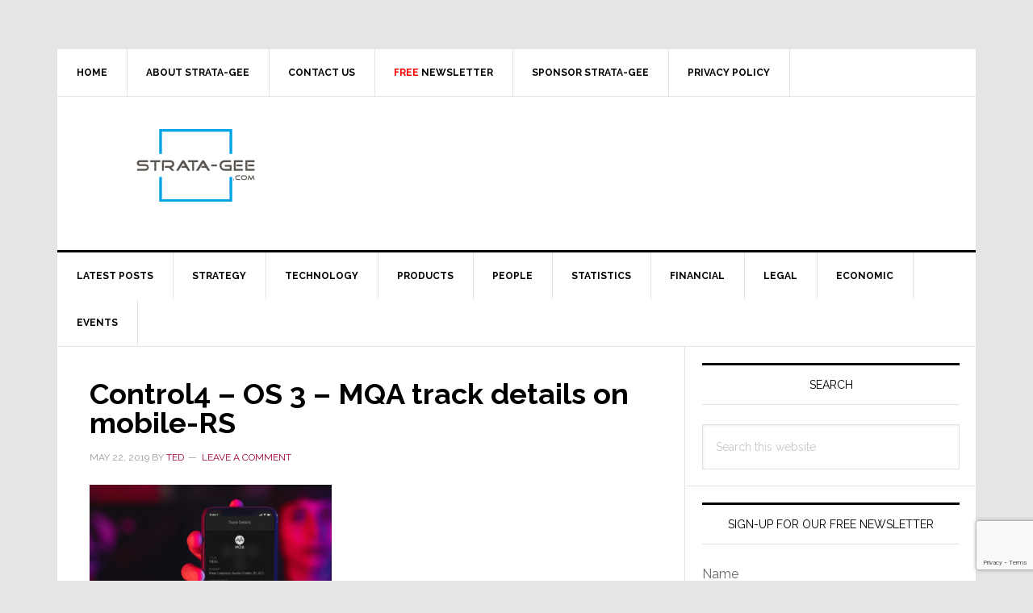

--- FILE ---
content_type: text/html; charset=utf-8
request_url: https://www.google.com/recaptcha/api2/anchor?ar=1&k=6LeZ-cYqAAAAAOQ3SQKDAeaxjUgr_ZflG9rRL-7V&co=aHR0cHM6Ly93d3cuc3RyYXRhLWdlZS5jb206NDQz&hl=en&v=N67nZn4AqZkNcbeMu4prBgzg&size=invisible&anchor-ms=20000&execute-ms=30000&cb=pmhdb2f2nhdv
body_size: 48798
content:
<!DOCTYPE HTML><html dir="ltr" lang="en"><head><meta http-equiv="Content-Type" content="text/html; charset=UTF-8">
<meta http-equiv="X-UA-Compatible" content="IE=edge">
<title>reCAPTCHA</title>
<style type="text/css">
/* cyrillic-ext */
@font-face {
  font-family: 'Roboto';
  font-style: normal;
  font-weight: 400;
  font-stretch: 100%;
  src: url(//fonts.gstatic.com/s/roboto/v48/KFO7CnqEu92Fr1ME7kSn66aGLdTylUAMa3GUBHMdazTgWw.woff2) format('woff2');
  unicode-range: U+0460-052F, U+1C80-1C8A, U+20B4, U+2DE0-2DFF, U+A640-A69F, U+FE2E-FE2F;
}
/* cyrillic */
@font-face {
  font-family: 'Roboto';
  font-style: normal;
  font-weight: 400;
  font-stretch: 100%;
  src: url(//fonts.gstatic.com/s/roboto/v48/KFO7CnqEu92Fr1ME7kSn66aGLdTylUAMa3iUBHMdazTgWw.woff2) format('woff2');
  unicode-range: U+0301, U+0400-045F, U+0490-0491, U+04B0-04B1, U+2116;
}
/* greek-ext */
@font-face {
  font-family: 'Roboto';
  font-style: normal;
  font-weight: 400;
  font-stretch: 100%;
  src: url(//fonts.gstatic.com/s/roboto/v48/KFO7CnqEu92Fr1ME7kSn66aGLdTylUAMa3CUBHMdazTgWw.woff2) format('woff2');
  unicode-range: U+1F00-1FFF;
}
/* greek */
@font-face {
  font-family: 'Roboto';
  font-style: normal;
  font-weight: 400;
  font-stretch: 100%;
  src: url(//fonts.gstatic.com/s/roboto/v48/KFO7CnqEu92Fr1ME7kSn66aGLdTylUAMa3-UBHMdazTgWw.woff2) format('woff2');
  unicode-range: U+0370-0377, U+037A-037F, U+0384-038A, U+038C, U+038E-03A1, U+03A3-03FF;
}
/* math */
@font-face {
  font-family: 'Roboto';
  font-style: normal;
  font-weight: 400;
  font-stretch: 100%;
  src: url(//fonts.gstatic.com/s/roboto/v48/KFO7CnqEu92Fr1ME7kSn66aGLdTylUAMawCUBHMdazTgWw.woff2) format('woff2');
  unicode-range: U+0302-0303, U+0305, U+0307-0308, U+0310, U+0312, U+0315, U+031A, U+0326-0327, U+032C, U+032F-0330, U+0332-0333, U+0338, U+033A, U+0346, U+034D, U+0391-03A1, U+03A3-03A9, U+03B1-03C9, U+03D1, U+03D5-03D6, U+03F0-03F1, U+03F4-03F5, U+2016-2017, U+2034-2038, U+203C, U+2040, U+2043, U+2047, U+2050, U+2057, U+205F, U+2070-2071, U+2074-208E, U+2090-209C, U+20D0-20DC, U+20E1, U+20E5-20EF, U+2100-2112, U+2114-2115, U+2117-2121, U+2123-214F, U+2190, U+2192, U+2194-21AE, U+21B0-21E5, U+21F1-21F2, U+21F4-2211, U+2213-2214, U+2216-22FF, U+2308-230B, U+2310, U+2319, U+231C-2321, U+2336-237A, U+237C, U+2395, U+239B-23B7, U+23D0, U+23DC-23E1, U+2474-2475, U+25AF, U+25B3, U+25B7, U+25BD, U+25C1, U+25CA, U+25CC, U+25FB, U+266D-266F, U+27C0-27FF, U+2900-2AFF, U+2B0E-2B11, U+2B30-2B4C, U+2BFE, U+3030, U+FF5B, U+FF5D, U+1D400-1D7FF, U+1EE00-1EEFF;
}
/* symbols */
@font-face {
  font-family: 'Roboto';
  font-style: normal;
  font-weight: 400;
  font-stretch: 100%;
  src: url(//fonts.gstatic.com/s/roboto/v48/KFO7CnqEu92Fr1ME7kSn66aGLdTylUAMaxKUBHMdazTgWw.woff2) format('woff2');
  unicode-range: U+0001-000C, U+000E-001F, U+007F-009F, U+20DD-20E0, U+20E2-20E4, U+2150-218F, U+2190, U+2192, U+2194-2199, U+21AF, U+21E6-21F0, U+21F3, U+2218-2219, U+2299, U+22C4-22C6, U+2300-243F, U+2440-244A, U+2460-24FF, U+25A0-27BF, U+2800-28FF, U+2921-2922, U+2981, U+29BF, U+29EB, U+2B00-2BFF, U+4DC0-4DFF, U+FFF9-FFFB, U+10140-1018E, U+10190-1019C, U+101A0, U+101D0-101FD, U+102E0-102FB, U+10E60-10E7E, U+1D2C0-1D2D3, U+1D2E0-1D37F, U+1F000-1F0FF, U+1F100-1F1AD, U+1F1E6-1F1FF, U+1F30D-1F30F, U+1F315, U+1F31C, U+1F31E, U+1F320-1F32C, U+1F336, U+1F378, U+1F37D, U+1F382, U+1F393-1F39F, U+1F3A7-1F3A8, U+1F3AC-1F3AF, U+1F3C2, U+1F3C4-1F3C6, U+1F3CA-1F3CE, U+1F3D4-1F3E0, U+1F3ED, U+1F3F1-1F3F3, U+1F3F5-1F3F7, U+1F408, U+1F415, U+1F41F, U+1F426, U+1F43F, U+1F441-1F442, U+1F444, U+1F446-1F449, U+1F44C-1F44E, U+1F453, U+1F46A, U+1F47D, U+1F4A3, U+1F4B0, U+1F4B3, U+1F4B9, U+1F4BB, U+1F4BF, U+1F4C8-1F4CB, U+1F4D6, U+1F4DA, U+1F4DF, U+1F4E3-1F4E6, U+1F4EA-1F4ED, U+1F4F7, U+1F4F9-1F4FB, U+1F4FD-1F4FE, U+1F503, U+1F507-1F50B, U+1F50D, U+1F512-1F513, U+1F53E-1F54A, U+1F54F-1F5FA, U+1F610, U+1F650-1F67F, U+1F687, U+1F68D, U+1F691, U+1F694, U+1F698, U+1F6AD, U+1F6B2, U+1F6B9-1F6BA, U+1F6BC, U+1F6C6-1F6CF, U+1F6D3-1F6D7, U+1F6E0-1F6EA, U+1F6F0-1F6F3, U+1F6F7-1F6FC, U+1F700-1F7FF, U+1F800-1F80B, U+1F810-1F847, U+1F850-1F859, U+1F860-1F887, U+1F890-1F8AD, U+1F8B0-1F8BB, U+1F8C0-1F8C1, U+1F900-1F90B, U+1F93B, U+1F946, U+1F984, U+1F996, U+1F9E9, U+1FA00-1FA6F, U+1FA70-1FA7C, U+1FA80-1FA89, U+1FA8F-1FAC6, U+1FACE-1FADC, U+1FADF-1FAE9, U+1FAF0-1FAF8, U+1FB00-1FBFF;
}
/* vietnamese */
@font-face {
  font-family: 'Roboto';
  font-style: normal;
  font-weight: 400;
  font-stretch: 100%;
  src: url(//fonts.gstatic.com/s/roboto/v48/KFO7CnqEu92Fr1ME7kSn66aGLdTylUAMa3OUBHMdazTgWw.woff2) format('woff2');
  unicode-range: U+0102-0103, U+0110-0111, U+0128-0129, U+0168-0169, U+01A0-01A1, U+01AF-01B0, U+0300-0301, U+0303-0304, U+0308-0309, U+0323, U+0329, U+1EA0-1EF9, U+20AB;
}
/* latin-ext */
@font-face {
  font-family: 'Roboto';
  font-style: normal;
  font-weight: 400;
  font-stretch: 100%;
  src: url(//fonts.gstatic.com/s/roboto/v48/KFO7CnqEu92Fr1ME7kSn66aGLdTylUAMa3KUBHMdazTgWw.woff2) format('woff2');
  unicode-range: U+0100-02BA, U+02BD-02C5, U+02C7-02CC, U+02CE-02D7, U+02DD-02FF, U+0304, U+0308, U+0329, U+1D00-1DBF, U+1E00-1E9F, U+1EF2-1EFF, U+2020, U+20A0-20AB, U+20AD-20C0, U+2113, U+2C60-2C7F, U+A720-A7FF;
}
/* latin */
@font-face {
  font-family: 'Roboto';
  font-style: normal;
  font-weight: 400;
  font-stretch: 100%;
  src: url(//fonts.gstatic.com/s/roboto/v48/KFO7CnqEu92Fr1ME7kSn66aGLdTylUAMa3yUBHMdazQ.woff2) format('woff2');
  unicode-range: U+0000-00FF, U+0131, U+0152-0153, U+02BB-02BC, U+02C6, U+02DA, U+02DC, U+0304, U+0308, U+0329, U+2000-206F, U+20AC, U+2122, U+2191, U+2193, U+2212, U+2215, U+FEFF, U+FFFD;
}
/* cyrillic-ext */
@font-face {
  font-family: 'Roboto';
  font-style: normal;
  font-weight: 500;
  font-stretch: 100%;
  src: url(//fonts.gstatic.com/s/roboto/v48/KFO7CnqEu92Fr1ME7kSn66aGLdTylUAMa3GUBHMdazTgWw.woff2) format('woff2');
  unicode-range: U+0460-052F, U+1C80-1C8A, U+20B4, U+2DE0-2DFF, U+A640-A69F, U+FE2E-FE2F;
}
/* cyrillic */
@font-face {
  font-family: 'Roboto';
  font-style: normal;
  font-weight: 500;
  font-stretch: 100%;
  src: url(//fonts.gstatic.com/s/roboto/v48/KFO7CnqEu92Fr1ME7kSn66aGLdTylUAMa3iUBHMdazTgWw.woff2) format('woff2');
  unicode-range: U+0301, U+0400-045F, U+0490-0491, U+04B0-04B1, U+2116;
}
/* greek-ext */
@font-face {
  font-family: 'Roboto';
  font-style: normal;
  font-weight: 500;
  font-stretch: 100%;
  src: url(//fonts.gstatic.com/s/roboto/v48/KFO7CnqEu92Fr1ME7kSn66aGLdTylUAMa3CUBHMdazTgWw.woff2) format('woff2');
  unicode-range: U+1F00-1FFF;
}
/* greek */
@font-face {
  font-family: 'Roboto';
  font-style: normal;
  font-weight: 500;
  font-stretch: 100%;
  src: url(//fonts.gstatic.com/s/roboto/v48/KFO7CnqEu92Fr1ME7kSn66aGLdTylUAMa3-UBHMdazTgWw.woff2) format('woff2');
  unicode-range: U+0370-0377, U+037A-037F, U+0384-038A, U+038C, U+038E-03A1, U+03A3-03FF;
}
/* math */
@font-face {
  font-family: 'Roboto';
  font-style: normal;
  font-weight: 500;
  font-stretch: 100%;
  src: url(//fonts.gstatic.com/s/roboto/v48/KFO7CnqEu92Fr1ME7kSn66aGLdTylUAMawCUBHMdazTgWw.woff2) format('woff2');
  unicode-range: U+0302-0303, U+0305, U+0307-0308, U+0310, U+0312, U+0315, U+031A, U+0326-0327, U+032C, U+032F-0330, U+0332-0333, U+0338, U+033A, U+0346, U+034D, U+0391-03A1, U+03A3-03A9, U+03B1-03C9, U+03D1, U+03D5-03D6, U+03F0-03F1, U+03F4-03F5, U+2016-2017, U+2034-2038, U+203C, U+2040, U+2043, U+2047, U+2050, U+2057, U+205F, U+2070-2071, U+2074-208E, U+2090-209C, U+20D0-20DC, U+20E1, U+20E5-20EF, U+2100-2112, U+2114-2115, U+2117-2121, U+2123-214F, U+2190, U+2192, U+2194-21AE, U+21B0-21E5, U+21F1-21F2, U+21F4-2211, U+2213-2214, U+2216-22FF, U+2308-230B, U+2310, U+2319, U+231C-2321, U+2336-237A, U+237C, U+2395, U+239B-23B7, U+23D0, U+23DC-23E1, U+2474-2475, U+25AF, U+25B3, U+25B7, U+25BD, U+25C1, U+25CA, U+25CC, U+25FB, U+266D-266F, U+27C0-27FF, U+2900-2AFF, U+2B0E-2B11, U+2B30-2B4C, U+2BFE, U+3030, U+FF5B, U+FF5D, U+1D400-1D7FF, U+1EE00-1EEFF;
}
/* symbols */
@font-face {
  font-family: 'Roboto';
  font-style: normal;
  font-weight: 500;
  font-stretch: 100%;
  src: url(//fonts.gstatic.com/s/roboto/v48/KFO7CnqEu92Fr1ME7kSn66aGLdTylUAMaxKUBHMdazTgWw.woff2) format('woff2');
  unicode-range: U+0001-000C, U+000E-001F, U+007F-009F, U+20DD-20E0, U+20E2-20E4, U+2150-218F, U+2190, U+2192, U+2194-2199, U+21AF, U+21E6-21F0, U+21F3, U+2218-2219, U+2299, U+22C4-22C6, U+2300-243F, U+2440-244A, U+2460-24FF, U+25A0-27BF, U+2800-28FF, U+2921-2922, U+2981, U+29BF, U+29EB, U+2B00-2BFF, U+4DC0-4DFF, U+FFF9-FFFB, U+10140-1018E, U+10190-1019C, U+101A0, U+101D0-101FD, U+102E0-102FB, U+10E60-10E7E, U+1D2C0-1D2D3, U+1D2E0-1D37F, U+1F000-1F0FF, U+1F100-1F1AD, U+1F1E6-1F1FF, U+1F30D-1F30F, U+1F315, U+1F31C, U+1F31E, U+1F320-1F32C, U+1F336, U+1F378, U+1F37D, U+1F382, U+1F393-1F39F, U+1F3A7-1F3A8, U+1F3AC-1F3AF, U+1F3C2, U+1F3C4-1F3C6, U+1F3CA-1F3CE, U+1F3D4-1F3E0, U+1F3ED, U+1F3F1-1F3F3, U+1F3F5-1F3F7, U+1F408, U+1F415, U+1F41F, U+1F426, U+1F43F, U+1F441-1F442, U+1F444, U+1F446-1F449, U+1F44C-1F44E, U+1F453, U+1F46A, U+1F47D, U+1F4A3, U+1F4B0, U+1F4B3, U+1F4B9, U+1F4BB, U+1F4BF, U+1F4C8-1F4CB, U+1F4D6, U+1F4DA, U+1F4DF, U+1F4E3-1F4E6, U+1F4EA-1F4ED, U+1F4F7, U+1F4F9-1F4FB, U+1F4FD-1F4FE, U+1F503, U+1F507-1F50B, U+1F50D, U+1F512-1F513, U+1F53E-1F54A, U+1F54F-1F5FA, U+1F610, U+1F650-1F67F, U+1F687, U+1F68D, U+1F691, U+1F694, U+1F698, U+1F6AD, U+1F6B2, U+1F6B9-1F6BA, U+1F6BC, U+1F6C6-1F6CF, U+1F6D3-1F6D7, U+1F6E0-1F6EA, U+1F6F0-1F6F3, U+1F6F7-1F6FC, U+1F700-1F7FF, U+1F800-1F80B, U+1F810-1F847, U+1F850-1F859, U+1F860-1F887, U+1F890-1F8AD, U+1F8B0-1F8BB, U+1F8C0-1F8C1, U+1F900-1F90B, U+1F93B, U+1F946, U+1F984, U+1F996, U+1F9E9, U+1FA00-1FA6F, U+1FA70-1FA7C, U+1FA80-1FA89, U+1FA8F-1FAC6, U+1FACE-1FADC, U+1FADF-1FAE9, U+1FAF0-1FAF8, U+1FB00-1FBFF;
}
/* vietnamese */
@font-face {
  font-family: 'Roboto';
  font-style: normal;
  font-weight: 500;
  font-stretch: 100%;
  src: url(//fonts.gstatic.com/s/roboto/v48/KFO7CnqEu92Fr1ME7kSn66aGLdTylUAMa3OUBHMdazTgWw.woff2) format('woff2');
  unicode-range: U+0102-0103, U+0110-0111, U+0128-0129, U+0168-0169, U+01A0-01A1, U+01AF-01B0, U+0300-0301, U+0303-0304, U+0308-0309, U+0323, U+0329, U+1EA0-1EF9, U+20AB;
}
/* latin-ext */
@font-face {
  font-family: 'Roboto';
  font-style: normal;
  font-weight: 500;
  font-stretch: 100%;
  src: url(//fonts.gstatic.com/s/roboto/v48/KFO7CnqEu92Fr1ME7kSn66aGLdTylUAMa3KUBHMdazTgWw.woff2) format('woff2');
  unicode-range: U+0100-02BA, U+02BD-02C5, U+02C7-02CC, U+02CE-02D7, U+02DD-02FF, U+0304, U+0308, U+0329, U+1D00-1DBF, U+1E00-1E9F, U+1EF2-1EFF, U+2020, U+20A0-20AB, U+20AD-20C0, U+2113, U+2C60-2C7F, U+A720-A7FF;
}
/* latin */
@font-face {
  font-family: 'Roboto';
  font-style: normal;
  font-weight: 500;
  font-stretch: 100%;
  src: url(//fonts.gstatic.com/s/roboto/v48/KFO7CnqEu92Fr1ME7kSn66aGLdTylUAMa3yUBHMdazQ.woff2) format('woff2');
  unicode-range: U+0000-00FF, U+0131, U+0152-0153, U+02BB-02BC, U+02C6, U+02DA, U+02DC, U+0304, U+0308, U+0329, U+2000-206F, U+20AC, U+2122, U+2191, U+2193, U+2212, U+2215, U+FEFF, U+FFFD;
}
/* cyrillic-ext */
@font-face {
  font-family: 'Roboto';
  font-style: normal;
  font-weight: 900;
  font-stretch: 100%;
  src: url(//fonts.gstatic.com/s/roboto/v48/KFO7CnqEu92Fr1ME7kSn66aGLdTylUAMa3GUBHMdazTgWw.woff2) format('woff2');
  unicode-range: U+0460-052F, U+1C80-1C8A, U+20B4, U+2DE0-2DFF, U+A640-A69F, U+FE2E-FE2F;
}
/* cyrillic */
@font-face {
  font-family: 'Roboto';
  font-style: normal;
  font-weight: 900;
  font-stretch: 100%;
  src: url(//fonts.gstatic.com/s/roboto/v48/KFO7CnqEu92Fr1ME7kSn66aGLdTylUAMa3iUBHMdazTgWw.woff2) format('woff2');
  unicode-range: U+0301, U+0400-045F, U+0490-0491, U+04B0-04B1, U+2116;
}
/* greek-ext */
@font-face {
  font-family: 'Roboto';
  font-style: normal;
  font-weight: 900;
  font-stretch: 100%;
  src: url(//fonts.gstatic.com/s/roboto/v48/KFO7CnqEu92Fr1ME7kSn66aGLdTylUAMa3CUBHMdazTgWw.woff2) format('woff2');
  unicode-range: U+1F00-1FFF;
}
/* greek */
@font-face {
  font-family: 'Roboto';
  font-style: normal;
  font-weight: 900;
  font-stretch: 100%;
  src: url(//fonts.gstatic.com/s/roboto/v48/KFO7CnqEu92Fr1ME7kSn66aGLdTylUAMa3-UBHMdazTgWw.woff2) format('woff2');
  unicode-range: U+0370-0377, U+037A-037F, U+0384-038A, U+038C, U+038E-03A1, U+03A3-03FF;
}
/* math */
@font-face {
  font-family: 'Roboto';
  font-style: normal;
  font-weight: 900;
  font-stretch: 100%;
  src: url(//fonts.gstatic.com/s/roboto/v48/KFO7CnqEu92Fr1ME7kSn66aGLdTylUAMawCUBHMdazTgWw.woff2) format('woff2');
  unicode-range: U+0302-0303, U+0305, U+0307-0308, U+0310, U+0312, U+0315, U+031A, U+0326-0327, U+032C, U+032F-0330, U+0332-0333, U+0338, U+033A, U+0346, U+034D, U+0391-03A1, U+03A3-03A9, U+03B1-03C9, U+03D1, U+03D5-03D6, U+03F0-03F1, U+03F4-03F5, U+2016-2017, U+2034-2038, U+203C, U+2040, U+2043, U+2047, U+2050, U+2057, U+205F, U+2070-2071, U+2074-208E, U+2090-209C, U+20D0-20DC, U+20E1, U+20E5-20EF, U+2100-2112, U+2114-2115, U+2117-2121, U+2123-214F, U+2190, U+2192, U+2194-21AE, U+21B0-21E5, U+21F1-21F2, U+21F4-2211, U+2213-2214, U+2216-22FF, U+2308-230B, U+2310, U+2319, U+231C-2321, U+2336-237A, U+237C, U+2395, U+239B-23B7, U+23D0, U+23DC-23E1, U+2474-2475, U+25AF, U+25B3, U+25B7, U+25BD, U+25C1, U+25CA, U+25CC, U+25FB, U+266D-266F, U+27C0-27FF, U+2900-2AFF, U+2B0E-2B11, U+2B30-2B4C, U+2BFE, U+3030, U+FF5B, U+FF5D, U+1D400-1D7FF, U+1EE00-1EEFF;
}
/* symbols */
@font-face {
  font-family: 'Roboto';
  font-style: normal;
  font-weight: 900;
  font-stretch: 100%;
  src: url(//fonts.gstatic.com/s/roboto/v48/KFO7CnqEu92Fr1ME7kSn66aGLdTylUAMaxKUBHMdazTgWw.woff2) format('woff2');
  unicode-range: U+0001-000C, U+000E-001F, U+007F-009F, U+20DD-20E0, U+20E2-20E4, U+2150-218F, U+2190, U+2192, U+2194-2199, U+21AF, U+21E6-21F0, U+21F3, U+2218-2219, U+2299, U+22C4-22C6, U+2300-243F, U+2440-244A, U+2460-24FF, U+25A0-27BF, U+2800-28FF, U+2921-2922, U+2981, U+29BF, U+29EB, U+2B00-2BFF, U+4DC0-4DFF, U+FFF9-FFFB, U+10140-1018E, U+10190-1019C, U+101A0, U+101D0-101FD, U+102E0-102FB, U+10E60-10E7E, U+1D2C0-1D2D3, U+1D2E0-1D37F, U+1F000-1F0FF, U+1F100-1F1AD, U+1F1E6-1F1FF, U+1F30D-1F30F, U+1F315, U+1F31C, U+1F31E, U+1F320-1F32C, U+1F336, U+1F378, U+1F37D, U+1F382, U+1F393-1F39F, U+1F3A7-1F3A8, U+1F3AC-1F3AF, U+1F3C2, U+1F3C4-1F3C6, U+1F3CA-1F3CE, U+1F3D4-1F3E0, U+1F3ED, U+1F3F1-1F3F3, U+1F3F5-1F3F7, U+1F408, U+1F415, U+1F41F, U+1F426, U+1F43F, U+1F441-1F442, U+1F444, U+1F446-1F449, U+1F44C-1F44E, U+1F453, U+1F46A, U+1F47D, U+1F4A3, U+1F4B0, U+1F4B3, U+1F4B9, U+1F4BB, U+1F4BF, U+1F4C8-1F4CB, U+1F4D6, U+1F4DA, U+1F4DF, U+1F4E3-1F4E6, U+1F4EA-1F4ED, U+1F4F7, U+1F4F9-1F4FB, U+1F4FD-1F4FE, U+1F503, U+1F507-1F50B, U+1F50D, U+1F512-1F513, U+1F53E-1F54A, U+1F54F-1F5FA, U+1F610, U+1F650-1F67F, U+1F687, U+1F68D, U+1F691, U+1F694, U+1F698, U+1F6AD, U+1F6B2, U+1F6B9-1F6BA, U+1F6BC, U+1F6C6-1F6CF, U+1F6D3-1F6D7, U+1F6E0-1F6EA, U+1F6F0-1F6F3, U+1F6F7-1F6FC, U+1F700-1F7FF, U+1F800-1F80B, U+1F810-1F847, U+1F850-1F859, U+1F860-1F887, U+1F890-1F8AD, U+1F8B0-1F8BB, U+1F8C0-1F8C1, U+1F900-1F90B, U+1F93B, U+1F946, U+1F984, U+1F996, U+1F9E9, U+1FA00-1FA6F, U+1FA70-1FA7C, U+1FA80-1FA89, U+1FA8F-1FAC6, U+1FACE-1FADC, U+1FADF-1FAE9, U+1FAF0-1FAF8, U+1FB00-1FBFF;
}
/* vietnamese */
@font-face {
  font-family: 'Roboto';
  font-style: normal;
  font-weight: 900;
  font-stretch: 100%;
  src: url(//fonts.gstatic.com/s/roboto/v48/KFO7CnqEu92Fr1ME7kSn66aGLdTylUAMa3OUBHMdazTgWw.woff2) format('woff2');
  unicode-range: U+0102-0103, U+0110-0111, U+0128-0129, U+0168-0169, U+01A0-01A1, U+01AF-01B0, U+0300-0301, U+0303-0304, U+0308-0309, U+0323, U+0329, U+1EA0-1EF9, U+20AB;
}
/* latin-ext */
@font-face {
  font-family: 'Roboto';
  font-style: normal;
  font-weight: 900;
  font-stretch: 100%;
  src: url(//fonts.gstatic.com/s/roboto/v48/KFO7CnqEu92Fr1ME7kSn66aGLdTylUAMa3KUBHMdazTgWw.woff2) format('woff2');
  unicode-range: U+0100-02BA, U+02BD-02C5, U+02C7-02CC, U+02CE-02D7, U+02DD-02FF, U+0304, U+0308, U+0329, U+1D00-1DBF, U+1E00-1E9F, U+1EF2-1EFF, U+2020, U+20A0-20AB, U+20AD-20C0, U+2113, U+2C60-2C7F, U+A720-A7FF;
}
/* latin */
@font-face {
  font-family: 'Roboto';
  font-style: normal;
  font-weight: 900;
  font-stretch: 100%;
  src: url(//fonts.gstatic.com/s/roboto/v48/KFO7CnqEu92Fr1ME7kSn66aGLdTylUAMa3yUBHMdazQ.woff2) format('woff2');
  unicode-range: U+0000-00FF, U+0131, U+0152-0153, U+02BB-02BC, U+02C6, U+02DA, U+02DC, U+0304, U+0308, U+0329, U+2000-206F, U+20AC, U+2122, U+2191, U+2193, U+2212, U+2215, U+FEFF, U+FFFD;
}

</style>
<link rel="stylesheet" type="text/css" href="https://www.gstatic.com/recaptcha/releases/N67nZn4AqZkNcbeMu4prBgzg/styles__ltr.css">
<script nonce="3m3aC5jwTvLVSGeV2KDAJg" type="text/javascript">window['__recaptcha_api'] = 'https://www.google.com/recaptcha/api2/';</script>
<script type="text/javascript" src="https://www.gstatic.com/recaptcha/releases/N67nZn4AqZkNcbeMu4prBgzg/recaptcha__en.js" nonce="3m3aC5jwTvLVSGeV2KDAJg">
      
    </script></head>
<body><div id="rc-anchor-alert" class="rc-anchor-alert"></div>
<input type="hidden" id="recaptcha-token" value="[base64]">
<script type="text/javascript" nonce="3m3aC5jwTvLVSGeV2KDAJg">
      recaptcha.anchor.Main.init("[\x22ainput\x22,[\x22bgdata\x22,\x22\x22,\[base64]/[base64]/[base64]/[base64]/[base64]/[base64]/KGcoTywyNTMsTy5PKSxVRyhPLEMpKTpnKE8sMjUzLEMpLE8pKSxsKSksTykpfSxieT1mdW5jdGlvbihDLE8sdSxsKXtmb3IobD0odT1SKEMpLDApO08+MDtPLS0pbD1sPDw4fFooQyk7ZyhDLHUsbCl9LFVHPWZ1bmN0aW9uKEMsTyl7Qy5pLmxlbmd0aD4xMDQ/[base64]/[base64]/[base64]/[base64]/[base64]/[base64]/[base64]\\u003d\x22,\[base64]\\u003d\x22,\[base64]/Cq8Kxw57CgsO9b8O3w7gYwpbCiMK/InUPUzIjCcKXwqXCvGvDnlTCozsswo0AwpLClsOoLcKVGAHDiFULb8ODwprCtUxIfmktwoDClQh3w6pkUW3DnBzCnXE0M8Kaw4HDusKnw7o5DnDDoMOBwrHCgsO/AsOwUMO/f8K1w53DkFTDmSrDscOxG8K6LA3Cuil2IMOswo8jEMO1wqssE8KWw6BOwpBoKMOuwqDDhcK5STcQw6rDlsKvJDfDh1XCgMOkETXDoBhWLVFjw7nCnWPDtCTDuQ4NR1/[base64]/Cp0jCvF3DlsOBw4UKRcKzfsKDJGvCoBcfw6rChcO8wrBBw6XDjcKewqTDmlEeEMOOwqLCm8KLw4N/VcOud23ChsOvLTzDm8KxccKmV31+RHNhw5AgV0BgUsOtW8Khw6bCoMK3w5gVQcKrT8KgHR97NMKCw6vDjUXDn3vCimnCoE1+BsKEQMO6w4BXw7Adwq1lNA3Ch8KuTDPDncKkTMKaw51Bw61zGcKAw67CisOOwoLDmR/[base64]/DrcOzADfCjMKbZhjCusOHwodswpHDoMKWwrxlaMOGw5t+w6knwp/DtFF7w64sbsOrwodbMMOawqfCtMOXw5ktwq3CjMOIUMKSw7RXwqPCoyIDIsOCwpA4w6XCsXTCjXrDo20TwrV0VnfClnLDmgYVw6DDn8OObgxZw7FKMBnCmcOow4/CrybDpx3DhBPDrcOzwoN0wqMJw7XDtWXClMK1e8Kdw4cxZ29rwr8Uwr8MfFRIZcKuw6kBw77DggBkwq3Cm07DhlrDpn84w5bCoMKlwqrCsy83w5d5w6plScOzw7jCtsONw4XCtMKicR83wrPCpsOqaDbDjsOEw5AMw7/DhMKZw49LdnjDlsKUJjLCp8KKwpBhdw1xw4tJPsOgw6/CucOPRXgQwpoTVsOGwrxpPQIdw6FNLRDDn8K/W1LDnlcMLsOewpbClsKgwp7DtsOJwr5pwojDs8Orwotiw4rCosKwwqrCi8KyQAY1wpvCl8OVw6jCmioZG1p1w6/[base64]/DrVfDv8OAcg/DiAhhwoNvw5x6wqrCqMK+wr4IBMK3Tz/CjBHCjzLCoDLDrHESw4vDuMKmNAgQw4U6TsOYwqYRUMKpbnd/Y8OQI8O3V8OYwqbCrlrCrVg2AcOcKzbCj8KkwqDDjUBKwpEyMcOWM8Olw7/DqSNew6TDikt1w5jCg8K9wqjDjsOewr3Cr0PDohB1w6nCnTfChcKGFlY/w6TCs8KMe2XDqsKMw71AVGbCpGHDpsKPwqvCtwg9woPCqAXDoMONwooMw5o/w5PDlh8iJcK+w7jDvU0PNcO9R8KBJyjDhMKMVBzCh8KYw7EXwpwTbETCucK8wrV+FMK8woU9acKQacOAAsK1E3Nfwow5wpNMw4vDjzvDtg3DoMOSwpXCssOhK8KIw7XCsCvDvMOuZMOzdWQeEw06NMKmwo3CnicNw5TCrmzChC/Cry53wrjDj8Kdw59vLUYCw4/Ck2zDncKNIUQjw6peUcKiw7g3wrV8w5jDlGzDv01SwoYQwpQTwpvDq8Ojw7LDrMKEw5B6PMOTw6bCsxjDqMO3e0zCvX7ClcOiDAHCkcKhVXrCg8OAwoA0BAQfwpHDs0gTbsO2E8O+woDCujHCtcKwQcOwwr/ChhFjQxnDhDbDiMKtwp9kworCssOvwpTDvzLDtMKow7rCkU92w73CuxHDhcK4Ag42IhnDl8OJTifDrcOQwqMFw6HCq242w7lZw6bDiC/Cv8OJw43CqMOXNMORGcOLDMOxAcKHw6dmSsOtw6rDqm5Dc8OtKsKlSMO+M8ORIQTCoMKkwp0pUBTCoT/DisODw6/ClzsHw7hswpTDjwvCgGUGwqnDoMKTw7zDp0Njw7MbHsK4F8OvwphZXsK4Iks5w7nCqi7Dv8K0woEbLcKGKXgxwowew6dQASbCowgww5BkwpZnwofDvC7CplBXwonClAcqEG/CrndowojCm07Dgk/DncKwSEQow6bCqB7DhD3Dm8KKw47DkcOFw6h8w4RXFzrCsFB7w7LDv8KPFsOWw7LCrcKdwoUmOcOqJsKjwpB8w40DfzlyHxHDlMKWworDth/Cq1nCsmDDjGhmcEwBTyfCl8K/TWQXw7fCvMKEwph6OcOLwq1TVAjCk0Agw7nCnMONw5nDnERcehHDni4mwpUwaMObwoPCqXbDi8KWw4RYwqJJw580w5oYwrjCocOmw5nChsOqFcKMw7Fuw7LCviMgccOcAcKQw5zDnMKgwofDh8K6Z8KCwqzCsipMwqVXwpVVJU/DvUbChBhjfQAPw5VGZMOYM8Kww5VLAsKTKcOGahwzw4DChMKtw6LDpEHDiDrDjV5/w6xtwpZUwpDCjCp8w4DCtR8uNMKiwrNywo3CmsKww4E+wqYnO8KLeFDCmXUTbsKXcC4kwoLCp8OiR8OVPV4Iw6pURMKqKcKEw4Bqw7DDrMO6TygSw4c2wr7CviTCgMO4esONByPCqcOZwrdQw6k+w47DikLDrmRww74zdiXDnRcFEMKCwprCu0o3w5/Cu8OxYxMAw4XCsMKvw4XDg8OIdDhTw5UrwobCriAVCgnDgTfCpcOQwqTCnElPL8KtLcOMw4LDo1/CukDCjcKwJlorwqtjGUPDuMOOSMOJw7bDrR3CqMKLwrQqSl9kwpzChMO2wq1gw5jDvGXDgC7DmEBpwrbDrsKOw6LDvMKdw63CgiUNw685PMKYLjfCoRPDjHEvwoABDX0WKsKzwoxIAgkvRnzDqi3CscKiJcKyNHjCsBAFw5JYw4TCmVJrw74/eD/Co8K6wq16w5nCo8OhbXY2wqTDjsK8w5xwKMOcw7R+w5LDhMOZwq5iw7x8w4PCmMO7RQXDkDjClMO7JWFzwoRvBkHDr8KSC8KDw453w7tjw6PDjcK/w59Qwo/Ci8Kcw6vCg2tATAXCr8K/wpnDgHZow71dwpnCjwRJwq3CownCucKDw6kgw7bCq8Kxw6AEQMOHW8ObwpXDqMKrwotgVn8Uw6BYw77CrirDkmYuXDQRaWHClsKJWcKVwqxkS8OjScKAai5TJsOhJhctwqROw6M8SMKxbsOewqjCk3rCuT4PGsK/wrXDgR0CX8K1DcOqKFg7w67ChsKGP2nDgsKtw5YXdTHDo8KSw7VYbMK/YCXDolhowqZ+w4DDqcOEf8KowqrCvsKOwpfCh1hrw6XCu8KvExbDg8Oww5JyNcK3Di4CCMOMR8Kzw6jCr2srHcOGdcOvwpnCmwPCm8O/[base64]/w5vCosOTw4sSZwbDs34TKFM8w748w6RlwpzDqwrDgmUfGF/DqsOvanrCrQbDgMK2MjvCm8Kfw6rCo8KVK0dqAkFJPMKLw6AnKDHChHRww7PDpkQLw5F0wpXCs8OfIcOHwpLDlcKVMirCn8ONIMONwrBOwobChsKMM1jCmD4mw4HDmGouSsKmTUBtw4/CjsOtw5LDj8KxXHrCuRgnAMOPNMKfSMO2w41aBR/DosO8w7/DpsKiwrnDicKJw40vEcKjw4nDucOFZBfClcK9f8Odw4YjwoTCosKgwoFVFcKoZ8KJwrIUwrbCiMKqSibDocKbw5bDgGonwqtAXsKMwpZEcVnCncKcNGxnw6zDgmhGwr/CpV7CjybClS/CtC9kwoPCu8KBwpLClsOawo4GeMODQMO4ZMKEFWfClMKcJgxrwqjDpXlFwopGOTsgFVMQw7TCgMKZwqDDgMKKw7Ncw58ePiRuwq47Rj3CusKdwo/[base64]/[base64]/K8OORDEPw7BQw4HCkcK7w4vClcO9LsO4wr0bwqUTdsOkwpnChXRCYsODFcOjwpJjDSzDgVbDh3rDjFXCssKgw7Vmw4nDkMO8w71dCTTConrDvBp0w7YIcH/CiU3CvcKmw4V1CEFywpfCsMKrw7TCvcKAFj4nw7wFwo1xMjpKS8KuT1zDkcOKw63DvcKkwrHDisO9wp7CqzbCtsOCEjPCrww0B29hwpvDi8O8CMKBBcKldGHCs8KKwpUIG8KQNEsoTMKQecOiRRvChmzDmcOcworDmsODbsOawp/DgcKJw7vDm0Adw6Abw6QybW06XhlFwrfDpVrCmWHClDTCvwLDo23Cr3bDjcOYwoEZL2DDgk5NPMKlwqoVwo/DpMK5wpk/w742CsODIsK/wqVGBcODwqnCucKqw45Ew5Fuw78BwphSA8OcwpJVGTrCrUUWw5HDqQLCnMOqwrU0GnXChj5cwot8wqZVGsOyacKmwoU/[base64]/wo/DsMOUwr83w4DCvxsgw7TCmMOSwqbDssOewqLCu8KVIsKeOsKFTH0cX8OeKcK0EMK/[base64]/Ck8OsOF/CmnvCssKOwqfDtcOQQcO3BDzCrcKnw53DmizDn8KsbirCiMOILxgAwrIpw7HDlUbDj0TDqMOuw6wmD3DDiHHDisO+ecKFd8K2bcOdYHPDn158w4ECfcOERwc/eyJ/wqbCpMKrAW3DrsOAw6vDq8OKQHkXcBzDmcOBQcOycCc8JE8ewpnCnRx3w6vDoMO4ODI2worCl8OzwqdLw7Nbw4jCrmhCw4AtFDxiw7zDm8Kkw5bCqU/Dt0xaNMKQe8OqwrDDlMOFw4cBJyRHXAk3ccOjVsORKMOaBAfCgcKUPcOlGMK8woTCgBTCpgNseGk1wo3DkcKWOFPCvcK+IB3ChMO5CVrDqCrDsizDsS7CpMO5w6Q4w7fDigV0cWTDrsO/csK8woFRdELCuMKfFDwWwrkPDwU3D20bw5HCm8OCwoZiwobCg8ObIsOFH8K5dgPDjMO1DMO6BsOpw7xVdATCg8OtNMOXAsKGw7F/diggwpDDj24qM8OwwoHDicKjwrpcw6XCuBYwBnpvA8K5BsOHw5dMwop1TsKaVHtKworCk2/[base64]/DsXnCqkcewoQuRC8Lb8KlwqfDikjDlC0vw6PDrlvDpMOCeMKcw6lVwqLDuMKnwpg4wojCrcOtw75ww5NywojDqMOSw6vDhjrCnTrCmsO2bxTDj8KGLMOIwo3CulrDqcK/w5B3ecO/wrInDcKbKMO5wqYGcMKGw5fDrcKtaSrCrCzDt1Bow7YGbw46CwHDuWXCncO9Bi8Sw6oTwpJuwqvDpMKnwogHBsKdw5dawroBwq7Cjh/DvSzCqcK2w6fDgWzCjMOFwrTDuiHDhcOeTcKDbCXDgGXDklHDkMO6d3h7wqPCqsORw5ZbC1BAwqzCqFzDnsKeJmfCusObw4bCgMK2wo3CjsKdwpkewojComXCvH7ChnzDisO9BTrDpMO+NMOgSMKjDk87w7TCq2/DpgMBw67ChMObwotxNsO/EiJ/WcKpw5AxwrvCk8OQPMKTYzZowrrDuUHDhk0QBCrDlsKCwr5Nw4IWwpPCvXDDs8OBRsORwrwMN8O9JMKEw6/DukkfNMObQ27CjyPDiwEfbMOtw7LDsk8gWMKQwqFEDsOSG0nCrcKAOcO3ScOfCADCgsOSFcOvH0RTfkTDvcKBfcKuwpB0U2ZDw6M4csKAw4nDkMOuMcKjwqhsU1HCvW7CuQhVEsK6csOKw6HDqnjDrsKGAcKDHVfCucKAHEcaO2LCqj/DicOdw5HDlXXDu1Jkwo8pcyJ+B3BtKsKswonDpjnCtBfDjMOdw4EKwohdwoAgXsO4TcOsw488MDs5cUjCoFUaPcOHwo1cw63CgMOnTsKVw5jCssOnwrbCuMOKCMK8wrMUcsOAwpDCpcOrw6LDp8Opw7MIOMKAdsOow6/DisKLw7VCwpzDhMKrRxQ9LiVYw7J5Rn0Xw68Sw7YIGSvCncKtw6Rvwo9cXw/CvMOEUSDChRtAwpjCssK/bwHDrz0Swo3Cq8Khw47DuMKNwpQqwqQDHWwtecO+w7nDik7CkXFsQCrCoMOMQMOEwqzDv8KXw7HDosKpw6PClkp3wptfDcKVG8Obw7/CqG4VwocNY8KyNcOqw5rDmsOewrl5ZMKBwo8bfsKmaAZJw4bCiMOgwoHDjA05S3dhTMKqwonDizhGw44WU8O1wrxXQsK1wqrDpGVGw5o4woF5wpwOwo/CqBDCqMKwKD3CiXnDscOnOkzCiMKaRDPDucOfdWdVw5rCqiDDl8OoesKkRR/[base64]/wrd9EsKPTAAwasOkTMK/w5zCmxNiwqhZwqPDiVIXwp1/w4bDr8KqccKQw7PDr3dCw4BjDBohw4bDnMK/w5zDtMKcfFfDokXClMKmZFEMaSLDkMK2JsOLYj5kJzQrKn/DtsO/M1EtAnNYwrvDlgjDgsKWw7Bpwr3CjE4cw641wqBwBFXDicOBUMOywpvCt8OfVcOKX8K3Nj9hZCZuLy5bwprDvHTCjXI8ISvDosK5YmTDjcKiP1nCoAd/[base64]/DqMO4wp7ClFHDsMOpwrx3TDgSwqHCtcOswrHDjyE4ZivDunYfc8K/KsK5w57DqMKNw7Bww6FEUMOcbRLDiQDDlF3DmMKWKsOEwqJDKMOvH8OTwoTCjcK5RcOMYcO1w4XCrU4oUcKZYyjDqEfDsX3ChnQpw5NQAFXDoMKnwpXDoMKxO8K6BsK8RMKuYcKnRl5Xw5chb00hw5/Cu8O8NjfDj8KcC8O3wqsCwqMzecKNwrDCs8KDCsKUAQ7Dr8OIMx8WFEvDpVFPwq82wpPCtcKESsKDN8OowoMPw6EwCHMTFxTCuMK+w4fDisKLHnB7J8KIEz4ow69MM01kF8O1SsOqGizCq2PCuhU8w67Cs0nDl1/[base64]/CtcKjwrJBwprCt316FcOkbB7Dl0hYNT/CmXXDk8ORw6HCn8OvwpDDvSnChEE8QMO5woDCq8O0Z8KGw5dawpHDjcK3woJ7wrIew418K8OPwrFkUsOzwq4cwp9KPMKww6dTwpzCi01fwpzCpMKiN1PDqjJ4K0HCh8OEU8O7w7/Cn8O+wpM5PXnDmcOsw6XClMO/YMK6NAfCs0lRwrx3wpbDmMOMwp/DvsKKBsKxw4Ypw6MFwrLCs8KDVkhIGyl5woctwqQhwpPDusKxwojDvhHCvmnDrcKPKSnCvsKmfsOhJ8K1e8K+WAXDvMOlwowiwpzCjG9zRz7ClcKSw7IQUMKeaFjCgxrDsEIzwptJHQVlwo8eMcOlIX3Cvi3CjMK4w7d2w4diw7rCunzCq8KuwqJ4wqtSwrFWwpY6XT/CqsKgwoAwKMK/WcOCwqpYXzB1NAIhCsKCw6YIw4vDsnwrwpPDtm4iesKYA8Kja8KAY8KWw4lsDsOhw6IFw5zDkixDwoYYP8KOwpQeIzF0wqIbHjPDk3RDw4NPcMOXwqnCssOHOjYFwrNgSB/[base64]/CiiNsU8O4PcK4SR81wr/DncOEXsKHw6IaUh3DvU19PELDtsOrwr3DgjvCni/DhW3CmMOgCxF+c8KMayMywpUnwovDosOrMcKbacKAAgENwrPDp3UYHcOOw5TChcKPJ8KXw5XDrMOESXUiC8OrH8KYwofDoGjDhcKvLzLCtMOKUXrDjsKaaBgLwrZ9w70uwrTCmnnDjcOew6giWsOOJMOPLMK/bMO3ZMO4TcKgLcK2wo1DwooowrA2wrh2YMONYWvCuMK8egg5HkMIM8KQUMKWLMOywohsXDHCvDbCiQDDqsOEw4YncVLCtsO4w6XChsONw4jCkcObw74ifMOZbk0DwrXCq8KxTE/[base64]/wpjDjkZcI1nCv8OgZGteWcKoQywowqrDnWXCj8KrHFnCm8OCEsKKw7DClMOtwpTDisKmwqvDl29KwoV8OMKgw7dGwq4gwqzClD/DosOmLS7ClMOHWkrDocO3LndAVsKMecKuwo7Cu8Oww7bDm0QaDlHDrsK5wpBlwpTChnLCm8Ktw5XDlcOYwoEQw4DDi8K6RB/DlyIaIy/DvjB5w5VbJU/Dl2jCusKsZ2LDmMOYwoFEHxp+WMOeI8OJwo7DjsKrwrDDpVAbVBHClsOEPMOcwoN7QCHCi8KCwprDrgc+WhDDksOiWcKAw47DjS9AwoVBwoDCvsONLsODw4PCmXLCvBMnwqHDrTxMwr/Dm8KcwqfCo8KyXMOXwrLCn0rCsWDCj2ldw5vDgSnCgMKcGlA6bMOGwo/DsA5rFSXDu8ORAcKCwq7DmC3DjcOONsOZX2FKTMOBdsO/fQk5QMOKDsKxwp7CncKEwpDDrRJfw6Jyw4nDt8O+fcK5bsKCCsOgGcOreMK3wq/DjGPCkzDDi3BlL8Khw4PCnMKkwonDpMK+dMKZwpzDokYwKTXCuhbDhBxsHMKNw5zDlBPDqWUBJ8Oqwrk/wrJrXQXCoVU2S8KYwqjCrcObw6weXcKkAcKYw5J7wrohwqrDisKPwp0YRHXCscK+wrUFwp0SPcOyesK/w4jDsQ8rMsOlJ8Kww5rDqsO0Zhh0w6rDrQPDiyvCvklKFUkuMkHDhcOSMw0XwpfCjF/CmUDCmMKhwoXDr8KGWB3CqxXCvRNhEXXCinrCuCHCoMOOPQ3DpMK2w4rDi2FTw6l9w6zCpDjCsMKgJcKxw7HDksOmwp/CtDMlw4bCvxlWw7jCh8OBwqzCuB9twpvCj3nCp8OxA8Krwp/Com0ewrxdWjXChsKMwoI5wrskf0Vgw4jDsFt8wrJUwrDDpyAfPBI+w6gfwpbDjEAWw7lcwrfDkFbCn8O8CcOxwpTDrMOfI8O+w40IHsKmwpYCwroBw4jDl8OAHWkqwrPCksO6woEbw4/DsCDDtcKsO2bDrSJpwo/CqsKTw718w4ZiQsK1Y1ZdPnIeHcOeQsKsw6ljUUDCiMOaZWrCp8OcwpTDqcKQw68EdsKKAcOBN8KsS2Q7w6ErPD3CgsKow4cBw7EfeyhnwoPDuwjDosOUw5pqwoQsS8OkMcOwwowPw5oowrHDoUHDlcK6MwBEwrPDijnCn3bCrnHDukvDuDvCo8Otw69/V8OPT1wTIMKCd8K4GHB9BAPDiQ/[base64]/CjxnCiQQzKsOgAsKUwp/[base64]/DpkrCocO8w5XDh8K9w6JSZ1gcwrvCmxTDtsKPZVl3ZsOqSwZEw6bDpMObw5nDiBJRwp4gw75lwpnDucK5GGUHw6fDocORcsOcw4tABi7CjsOvFA0HwrQhHcKLwoXCmDPDl0zDhsOeAxfCs8O5wrLDgMKhWzPCocKTw5kaTn/[base64]/wpATZsOBGcK+wolXwrElw4pCw7XCmwnDs8KRQH7DoiJvw7vDgcONw6F2DQzDkcKFw6BCwrFyRTLCr21tw5jDiXMawqZow4bCo07CusKqeC8owrQ6wocRRcOEwo1+w67Do8OoJBE2e1QkGwoMA2/DlMOJKSJww4nDlMKIw4PDo8ONwo04w4fCgMOsw6rDmcOAF15Sw7hoH8OIw5/[base64]/wodNGcOpTwTCjThvwqx9d2LDuRnCmRjDr8KpMMKFA1XDrMO+w6zDrUlEwpjCnMOZwpnCo8KnacK1OkdCPcKdw4peAB7CvVPCvFzDk8ODVEUCwo4VYT1BAMK/wqHCncKvc3TDjwQVahoHEkHDk30IEgTCq3TCskUkL03CksKBw7/DqMKXw4HCk3gXw7fClcKnwpgrG8OvWMKDw7kZw6FSw7DDgsOGwo5ZGH9MU8KWVCIiw6t3wpJvUSxVTTLCt2nCg8Knwr1tNB9VwoHCt8Osw711w6PCncOhw5ARVMOOGl/DrlNcWErDgy3DtMOLwpJSwqBaFnBjwp7Ckxg4B1ldUsO2w4jDkk/Dr8OPGsOkDBhxcWHCh1nDssOJw77CnhPChMKxDsKdw7Yrw6fCqcKIw7FeDcOYGsOhw7PCrABENjPDgw3CoXfDvcKxdsOyLis+w5FULnbCicKKKcKAw4UAwosuw5M0wpLDm8KTwpDDlGs7aGvCicOAw4LDsMOdwo/DpChKwrx8w7PDk0DCocOxf8Kfwp3DocKmdMK/SD0dMsO5wrTDtjfDisOPZMOQw5NlwqMjwqXCosOFw7/DkCrCpsKhacKvwpfCocOTXcKHw6x1w7oOw64xS8KywqZCwooUVE/[base64]/[base64]/Ds8KgR3VDw7rDoVPCv8OPGC/Ds8KtD3ZNw61Two4Yw60Bw6RpXMKwEkvDk8KVEMKfLmVpwrrDuSzCtsOJw79Yw6IFU8OXw4A2w6IUwobDt8OpwrMSKWFVw53CkMKlcsK3UxXCuzUVw6HCsMKqw7U1NCxPw4bDjsO2ezRmwo/CvsO6AMKyw73CiFpHe1nCtcOqf8Kuw5bDiy3ChMOnwpbCkcOMS0BVecK+wo4mwoLDhcKawqDCvS/CisKqwqlsKsOfwrR+EcKYwoxUJMKvBcKaw5N/MMKoGMODwo/DpkI+w6tzwqYDwq0PPMOfw4lFw44Gw7ZJwpXCmMOnwoZSN1/Di8OIw4QjDMKKw5cCwrgFw5HCrnjCp2dqw53DjcOOw4ZYw5klMcK2QcKww4/CnyjChQfDpHLDgMKre8OyVsKYH8KGC8ODw59zw6/CpsK2w4LCo8OBwpvDksOYTwIFw4Z4fcOSDjHDhMKQblTCv0QbT8O9O8KEc8Kqw5tIwphWw4Z1w5JQMAEocjPCiV0RwrzDpMKgTyXDmxvDlMKAwpFqwp3Di2nDrsOBNcK2OAEvK8OSRcKHGBPDkmbDhnhLScKAw5HCksKgwr/[base64]/[base64]/DmhjDq3p7dMOIw6d7w5/DuC/CqMKWwr3DtMKeS8OIwrVmw5zDtcOKwp1ew7fCq8KuccOMw6M4YsOPUS17w7vCoMKDwq9zEmfDlHvCqXE9aj4aw5bClMOiwprCtMOod8KMw5XDuGUUEsKewplKwoHCrMK0A1XCjsKiw6/CiQVYw7DDgGlVwoQdBcKqw6RnJsOSVsOQCsO2I8OGw6/DkwPDt8OLd3IcHn7DqMOkYsKLFj8RWxoQw6JfwrByfMOswpxhbQ8gYsOwY8KLwq7CoHbCuMOrwpfCjRTDtWrDrMKxKMOQwo4UXMKfYMK0ZTbDp8OIwoLDhzxAwr/DrMKtRybCosKAw5XChCvDu8O3fGMTwpBeOsOXw5Ijw5HCoGXDoRU+UcOZwqgbLMKzZ0DChDBtw4nDusKhCcKmwr3CukvDs8OsAwTCtA/[base64]/w65AwpLDmyDCmcO8CsKzBXbDh8ONBcOkKMOkwoA4w7p1w6o3Y2bCumnChC/Ct8OPD0I0BynCr0kcwrYhPCnCr8KmPB0SK8K5w6ltw67CkxvDj8Kew6dbw5PDgMK3wrJCCMO/wq5Kw7LDt8OcWWDCty7DusOAwrJoVCbCmcOBMxTCisO5RsOePgUVK8KrwoDDtsOsB3HDisKCwowlSV/CscOoLTHCgsKHfi7DhMK0wqpDwp7DkUzDvxN6w7oWG8Ocwolcw5RGPcOmYWoedWsYVsODDE41dMOiw6UgVBnDvnzCo08naysRw6vCiMO7fcKXw6A9FcKDw7VzKQ3ClVDCtmlTwrdrw5rCuQLCpcKWw6PDnSLCl0rCsBY+IsOoa8KZwok/V0bDv8KybcKFwp7CkzQPw7DDk8KrXTdmwrwLDsKmw5N5wo/DtGDDl1/DgjbDqRUjw4NvGxLDrUjDrcKow59kQTDDn8KYTBkOwpHCisKMw5HDkhFWS8KqwoFQwrwzDMOPDMO7ZMKswpA5KsOaJsKCE8OnwqbCqMK3XhhXbWN4AiknwptIwoDCh8KLS8OYFlfDoMKtPHY2R8KCJsOWw7/DtcKceCAlw6nCtw/DnzHCk8OhwoHDhD5Lw7MBcTrCnULDosKCwrwnHyQhODfDs13CvyfCl8KYZMKDw4HCiiMAwobCicKYS8KSSMOtwqh/S8OQMVpYKsOMwqQeLws9WMOnwoYMSnxvw6HCpUEAw4nCqcKFGsKEECHDvHw9TDrDiRsHWMOuYMKyGsOuw5bCtcK9Iyh7R8KhZD3Dl8Kfwp9Gb1UbRsOLFA9UwrTCv8Ktf8KHO8Knw7zCtsOfEcKaUMKUw7DCoMO0wrRXw5/[base64]/CtlHCiMKjwoB7wr3DhifCpMKJZlwYw77Dq8OofcO8GcOhwprDtWXCnEYQfHPCiMOowrzDtcKIHXfDlsOgw4vClEVZT3DCncOmPcKUP2/DqcO6GsOKcHXDm8OGD8KvQQzDmMKPKMKFw7oow5hwwoPChMOfMcK7w5cgw7RUe0/Cr8OTYcKNwrPCssOlwot8wpzCh8K/JmFTwpLCncOZwrhSw5nDmsKbw4YRwoXCvHTDpCZaNxxWw7AWwqzCuUjCgDjDg2tOalYlaMOAJsOXwoDCphbDryfCrsOoeV8IU8KlBTUlw4w/BDZSwocTwrLCi8KjwrDDpcO7WxBYw7DCrcKywrAjKMO6CwDDnsKkwosjwo98fj3DnMKlBBp/dyLDthHDhjA8w59Qw5g2ZMKPwrJcVMKWw5EiaMKGw6gIHggAaFEhw5HChh1Mby/CqiMMCMKgCzcoGhtbZz4mIMOxw57DusKPw5VqwqY3TMK5OcOewpNfwr/CmMOVMRsoLyfDgMKbw7RpcMO1wpnCrWR2w5rDmzHChsO0CMKmw4RKO0NxAiJHwotsTA/Dj8KvP8OxXsKuQ8KGwpXCmMOsWFdZFDDCrMOiV2zCiFnDvw8Uw5pLAMOPwrlew4LCqXZXw7HCo8KqwrVHM8K6wp7Chk/DkMKIw5RpVwQlwr/CkcOkwpPCuBYLTWsyE2nCjcKIw7HDu8O3wplnwqEtw5jCssOWwqUIaUbDrGrDuGBJSlbDu8KVBMK3PXdaw7DDqEk6UQrCuMKHwrUEJcOZeA1zE15UwpRMwpXCuMOUw4/DihwFw6bCtMONw4jCnmMtYg1LwrbCj0Vcwq5BP8K9RsOweT9ww7TDosOQSRdBTCrCgMKPYSDCvsKddxk4fyhxw7kGIQbDmMKvX8ORwrhhwrjDtcKnS3TDuklYfwJAAsKawr/[base64]/[base64]/[base64]/wqMgw4nCjMKSVDTCl8KQw4/DgUkmT2vCr8OHwppHHCdgOsOXwojCusOWDVkdwoLCt8Kjw4TCicK0wokbIsKofcK0w5tPw6rDrn0sUhphRsOjWHTDrMO3bHYpw53DgsKswo1gHxrDsXvCmcOYecO+QwfCuS9sw75+OV/DhsOZdMKwDR9mTMK6T0pPwocjw5/Ck8ObUSLCmnVDw7zDp8ODwqFZw6nDscOcw7jDokXDpQMTwqrCp8OIwo0XG3xcw751w402w5rCuidbdALCjjjDiGt2GFNsCMOkezo/[base64]/Cg1dgFThHw59HfcKYwqkww73DgBkRBMOpHyYcRsKEw5LCsH9VwpJMNFDDrCjCqVbCr3HDpMK8eMKgwp19ED1Jw516w7NxwrdrVVHCn8ORRjzDrD1HVsK0w6bCpGQGYFnDogvDnsKmwqknwo0iLwV9esKtwoBFw71fw4Bxbh4mTcOowphMw6/DlMOINMOUeX9EWsO3Gjk7b3TDpcOSN8OtMcOpR8Kiw4DCvcOXw4w+w504w5vCrnBpSWxEw5zDqsKRwrxvw5cNWicww5HDqhrDq8OGTx3CmMO5w67DpyXDqiDChMKDOMOSH8O/aMO3w6JNwohtBRDCiMOdeMOpHQF8fsKvfMKAw6PCpsOQw71ARWPCncOnwrxcTsOQw5fDqFTDjW4qwqIzw7A+wq/CrXZvw77DvFrDtMOuZXstHGsnw6HDqFgSw7BLJAADQQN8wpBvw6DChR7CoCDCt09Rw4QawrY3w5RPScKJB2fDshvDk8Opwr8UJEVSw7zCpRwdBsOKL8KJe8OQPllxHcKiNxltwpARwqN7BMKQwpbCtcK8esKiw6fDgDovLQ/CnmzDpsO/[base64]/CmB3Cj3ZqRTbCrsOJbkPDisK3RsOhw4ICwofCn3E9wp4Hw5Jfw7/CqsOARGLCicKBw7LDmjvDhsOMw5bDjcKOc8KOw6XCtDU2M8OBw5FzAEYEworDniDDlCkdVFvCig/DonB1GMO+JycUwoITw7ZzwofCoBnDjFPCksOMYG1jacOwXzDDr3M9PV0sw5zDnsOtL0lZV8KmH8Kbw5Imw7DDtcOZw6ZuNSoNOQpwFsOCT8KYc8O+LSPDvEvDjinCkV5tBjY6wrJ/BibDi0IPHcK2wqoLS8Kaw4tLwpZTw5nCj8K/wrfDhSbClRPCgjcxw4JYwrnDrsO2w4TDoWUpwonCr2zDoMKewrMPwqzCmBHCrU8aLl9fI1TCpsKzwqwOwpfCnEjCo8OJwq49w6XDrMK/[base64]/w49EwoXDqS/[base64]/[base64]/CoR3Cv8O+w5fCoMOxwoHDvsOedmHCh8KvJSUBCMKhwoDDghUDWm8tbcKMAMK7SXzCiX/Cs8OnfCfDh8KAEMOiP8KmwpljQsOZSMOBUREuEsK2w7FXEUzDmcOeCcOdM8OnDlrDt8O7wofCtsO8bSTDiRdTwpV1w4vDrsObwrVvwqwUw5DDicOpw6Qgw78hw4sDw7/ChMKcwrXDiALClcO/IBbCvVPCgEvCuS7CrsO8S8OUG8ORwpfClsKCWwbCt8K4w744MW7CiMO6R8KKKMOZO8ODbU7ChRvDtQbDtTwSPVgccmMow4YEw5PCjxvDg8KyDWIoICrDpMK0w7w8woBzZz/CjMOpwrXDjMOew5DCpSTDrcOSw60vw6DDmsK3w61OFQzDvMKmVMKDFcK5R8KVKcKURMOeaSNgPhHCtEnDgcO3Yk7DusKsw7bDhsK2wqbCmx7DrRQkw5fCjwNzXy7DsHoRw4XCnEjDiDMVeArDqAdeC8Kmwrk6J0/DvcKkH8O6woDCrcKewrHCvMOnwqMcwptxw43CtTkOPUQiCMKUwopSw7N4wrULwoDDocOdAMKMKsKTYwdheEoywo5BJcKnBMObXMO1w5sxw4MPw7PCtk5sUMO/w5rCmMOmwpocwq7CuE7ClsOWSMK7MXkIcnLCkMONw5jDr8KmwrTCsyTDu38OwpsyBMKiwpPDhhHDtcKhaMK9BTfDkcKFIWB4wqfCr8K3HhDDhCFhworCjHIicChdJxk7wphJJW1AwqzChFdsU1rCnF/CgsOfw71kw43DjsOtAsOhwpUUw73CvBVzwovDi0vCjDwhw4Z/w59yb8K5YMObW8KXwp5Lw5LCowYkwrTDqQd7w5krw7VpP8ONw44vGMKGCcOFwppbDsK2J23DryrChMKDw7QRHsO8wo7Dp2TDvMKTUcOUJMKMwqB+UCQXwrMxwrjCrcK2w5JEw4RKa3ASLk/CqsKVXMOewrjCu8KTwqJ1wp9VV8K3HSPDocKew6/Cq8Kbw7I6OsKaagrCkMKwwrzDgnZlHcOEHzfDsFrCp8OrKksGw5lmMcOGwozDglNUDVpdwrXCiE/Ds8K/w43CkRXCtMOrDxHDi1Q3wqRaw5PCmWTCuMOCwqTCpMKpc04FXMOndlExw4LDqcONXjs1w4BJwrbChcKrf0QTJ8O7wqEnBsKpI3cRw4bDo8O9wrJVUsOLR8KXw7M5w58DPsOiw6Qww5/CgcO/GUrDr8KVw4Vhw5B+w4fCpsKlB19dPcOYA8KqFUzDpBjDjsKpwqQcwq1Ywp3CgFMnbm/DsMKpwpnDp8O6w4PCgSAuPGIYw5cLw7LCvk9THn3Cs1vDvsOYw6LDvgPCmsO0J3DCl8K/ZybDksK9w6NeYcO1w5bCuxDDp8OVdsOTYsOtwpXDnlHCqsKNWsOjw4/DlxBIw7hVcMKFw4vDn0I6wqE5wrrCmB7DriwSw5vCiWrDvQMMFMOxJRDCpFVIOMKECn47BcKiBcKdSFbCkATDiMOERExAw5dRwr4FRsK7w6jCsMKzdVjClcOZw4BZw6gnwqZBXgjCjcOTwqM/wpvDiT7Cqx/CucO/G8KEcCZ+cRxLwq7DlxQww5/[base64]/w7Y/ZGIsCW7DpsKxQMOQwqPCv3HDsMKvwq/CpcKZwr3DiysiIz3CkS3CkXAFDzxAwrUddsK2P2x+wozCjgbDrErCpcK5XMKXwrkzT8Oiw5DCtUjDgndcw77Cv8OiJTcqw4/CiVlOJMKIV27CnMOcJcOdw5hawqMpw5lEw7rDm2HCmsK/w5I2w4vCvsKyw5F0VjbCmRXCoMOHw4MWw47CpGnCg8OZwqXCkxlxG8K6wpt/w5U0w751Yl7CpSt7bGbCu8OZwqHCvWBNwqgMw7gBwofCmsOBWcK5PXPDnMObw6/Du8OIeMKLVxvClgpkV8O0JV5rwpnCiXPDpcOfwolrCQQmw4UKw7fCn8OuwpXDocKUw5sICMOPw4l8wqnDpMKuEcKkwrcGRFLCmj/CvMO9wqnDuhIWwpRLd8OSwpPDpsKCd8Omw45aw6HCrHcpIjAhCnQ5HmHCoMOKwphET07DkcO6LwzCtDFKw6vDrMKRwpjDrcKcfQc4CgdyF3Mdb1rDjsOjPBYlw5DDhQfDlsOJCmJ5w4oVwol/wrTCtsOKw7tIewpAAcKERSdrwo4eYcK2fRHCrsOEwoYXwprDhcKyWMKYwprCgXTCgFlYwqTDsMObw6/DhHLDvsKgwr3DvMOZVMKfZ8OqR8K5wrvDrsKOIcKTw7/[base64]/DpsOuIwgLaDURw6QQXMKlw7/CjgQ4w6fCpjIMSBjDn8O8wrTDvMOxwoIjwpLDjjMOwr/CosObNcKAwoMdwq3Dhy7DpsKUHSVzA8ORwpgYeEwRw5UbJH0cQcOoJsK2w6/ChsK1IioRBW05AMKYw69Qwo5faS7CqxZ3w4HDnTQbw4Y8w67CnFk3eHzCo8O7w4NfbcOwwrPDu03Dp8O1wp/Ds8O7YMOYw6HCv0M8wqRDXcKpw6LDmsONBXcZw4fDgCTCl8OYMyjDv8OqwoTDm8OGwprDoxnDisKaw53CmGMAAkxWdyIrKsKtI0U8NQFZAF/Coj/Drmx3wo3Drws7FsOQw7UzwpjCgTbDrQ/Di8KjwpYhAVEpRsO4RwDCnMO5DAXDu8O5w6FOw6FxIsKrw7ZmccKsTQZ9H8OqwpfDuGxgw73Ctk/DuDPCsW/DmcK6wqRSw6/CkATDjTtCw5MCwozCusOgwq0rVVXDl8K3djFtUVl0wqxIEXnCuMOsdMK0KUd2wrVMwr9AO8K2G8OZw4LCkMKyw6nDg30pe8OMRH7DnmMLNCUFw5FUZGAVDMKBMn9nQFhII2RZSgwiFsOyOStwwoXDm3nDr8KUw6AIw4bDmhzDi31/WMKmw7zCl2QxEsK7FGnDhcKywqQFw7rDlykswrjCv8OGw4DDhcKDIMKQwo7Dm11CEcOYwotLwpkHwqRsBU8hMEwfL8KZwp/DqMKVSsOrwrDCilBYw7/DjVUUwrAOw6Mww7x+d8OjOsOfwr0Va8OkwqoQVzJiwqEqHmhrw68TD8OHwqvCjT7DvcKMwpHDpCnDqgfCkMOqYsKSV8KGwp8iwoZaCMKUwrxTQsKqwp8nw4DDpBHDsGZrQEHDoj4XDcKGwrbDjMO8AGXCtFIxwpk9w6FqwrvClRhVSizDhsKQwq4Hwp/CosKcw5ViEFttwoLCpMOewonCrcOHwqAZYsOUworCrsKUFcOeNsOBCkZwI8OCw6vCrwYDwr3DgVg0wpJDw4zDqhpRbMKdAsKbQMOQRsOaw5gGD8ODDi/DrcOMKMK7w7EtfkXDsMKSwrjDpwHDgVISJVN8RGh1wpLCvGLDq07DqsKgdWvDqlrDmGfCiEzCqMKLwrlRw7cVbmMZwqjCng0Gw4XDr8O7wp3DqERuw67DkXEiflZUw5hGbMKEwpXCrEbDtFvDlsOjw4YMwqp/QsOBw43Cvicow4heJB8yw4hCKyA/VGdcw4F0FsKwTsKFP1kgcsKLagnCnHvCqi3DrMK9woHCtsK4wqhGwqMxScOTasO0WQB7wp4WwosSLVTDjsO0NERTwrLDk2vCmC/CkmXCnibDo8OLw6t/wrVZw4ZcMRLCsl7Cmj/DmMOlKQBGSsKpA2snEWPDmUBtTirCuCMcC8Ozw54LQApKfDDDn8K1TUBQw73DmCrDt8Kew4o/MDbDgcKHMV/DkRg+CcKCcjBvwpzDs2fDosKBw6lUw6MzBsOnayDCj8KZwq1WckbDqcKZbjXDqsKTfcOnwovCs00kwo/CqHBBw7Q0FMOjNVbCrU7DvCXCpMKPOsO3w64NfcO+GcOdKMOJMMK8YF/CgTpbTcK+bMK8XwApwovCtcOPwoARIcO/[base64]/DpnLDusKDwpJpE8OIFh/[base64]/EsK4wpnCnMK4M8OVwp5Cw6DDqcKnSRQYwqzCl0Nqw4x4F0xaw7LDlg3CuGLDgcOdYUDCusOfeGNPWCQgwoEjLhA6ccORZXJ0P1I0KTN4FcOXNMO9IcKALcKowpRqAMOUAcKxcmfDrcKFAUjCuwDDhcOcWcOcVkN2FMK5cizCoMOANMOBwoEoU8K4ZxvChmwKGsODw6/DiHvDo8KOMH8KVB/Cqwlxw6pCWMK0w5bCoTFywpZHwpzDlRnDqVDCqx3CtcKNwpNjEcKdMsKFwrFuwrjDqT7DqMKyw6fCqMOXJsK6T8KYLjA0w6PCuzvCmjTDqF9/w4VGw6bCjsO/w4hdEsOJAsO+w4/[base64]/CpsKXGMO5GDvCtcKXw5lxwrXDm8KKw7DDrzfDlmrDlcKvGijDjWzClEpdwq3DocOYw65vw63CicKjM8KvwrjCpMKHwrBHUcKtw4DCmBXDoV/[base64]/Cl8O6w4zDlVzCrE0KdyVRF8KcO1PCmysBw4/[base64]/Dn8KKesOQGcKrwqrDosK9wqMtDMOncMO0BynDvFvDoxgJVy7CrsOZwpAGXHZ/w4fDtXE1XRvCmlQGMMK1XU93w53CjnDCilo+w6RLwrJUQjTDlsKdNnImCX9yw4PDuFlTwrTDisK0dTbCuMKqw5/CjUrDrEPCkcKSwrbCtcK6w4cwTsO6wprCl2bCgl/[base64]/Cq8O9w7gqwrIMcVPDtcO7U8O3wrg5PsO8wp1OQi7Dv8ORZMOiXMOlchbCm0/CoQXDrEDCscKlGcKfG8OMDQLDmj/DqCrDucOAwpfCjsKkw7AYTMOOw7pdOi/Dn1DCvkPCoFLDpy0Qa0bDj8Otw57DqMOJwpzCl0NzSGrClwN9TMKNw4nCgsKtwqTChD3DkxorYFAUC0J9UHnDn1fCm8KtwpzCjcO3U8KLw6vDpcKfQz7CjWzDqSjDlcOvKsOawpLDv8K9w7XCvsKkADhFw75nwpjDg31qwrnDv8O7wpw8w61owr7Cv8KfVz/[base64]\x22],null,[\x22conf\x22,null,\x226LeZ-cYqAAAAAOQ3SQKDAeaxjUgr_ZflG9rRL-7V\x22,0,null,null,null,1,[21,125,63,73,95,87,41,43,42,83,102,105,109,121],[7059694,890],0,null,null,null,null,0,null,0,null,700,1,null,0,\[base64]/76lBhnEnQkZnOKMAhmv8xEZ\x22,0,0,null,null,1,null,0,0,null,null,null,0],\x22https://www.strata-gee.com:443\x22,null,[3,1,1],null,null,null,1,3600,[\x22https://www.google.com/intl/en/policies/privacy/\x22,\x22https://www.google.com/intl/en/policies/terms/\x22],\x22P1J92C9X5XDtViLCVDySWcHbHs8M6prko6x43s1iOJ8\\u003d\x22,1,0,null,1,1769814840241,0,0,[35,115,184],null,[208,128,220,77],\x22RC-UPofhxgGbcxSCg\x22,null,null,null,null,null,\x220dAFcWeA7lnwzOrdp4fHOqhqoVDkTIi7ZEerVFw0GjIDS66ZyK_kJGtEKakGqLHwPAHAMIqC6FMfs70wPVVG3aLeLgs4JGlqwyAw\x22,1769897640200]");
    </script></body></html>